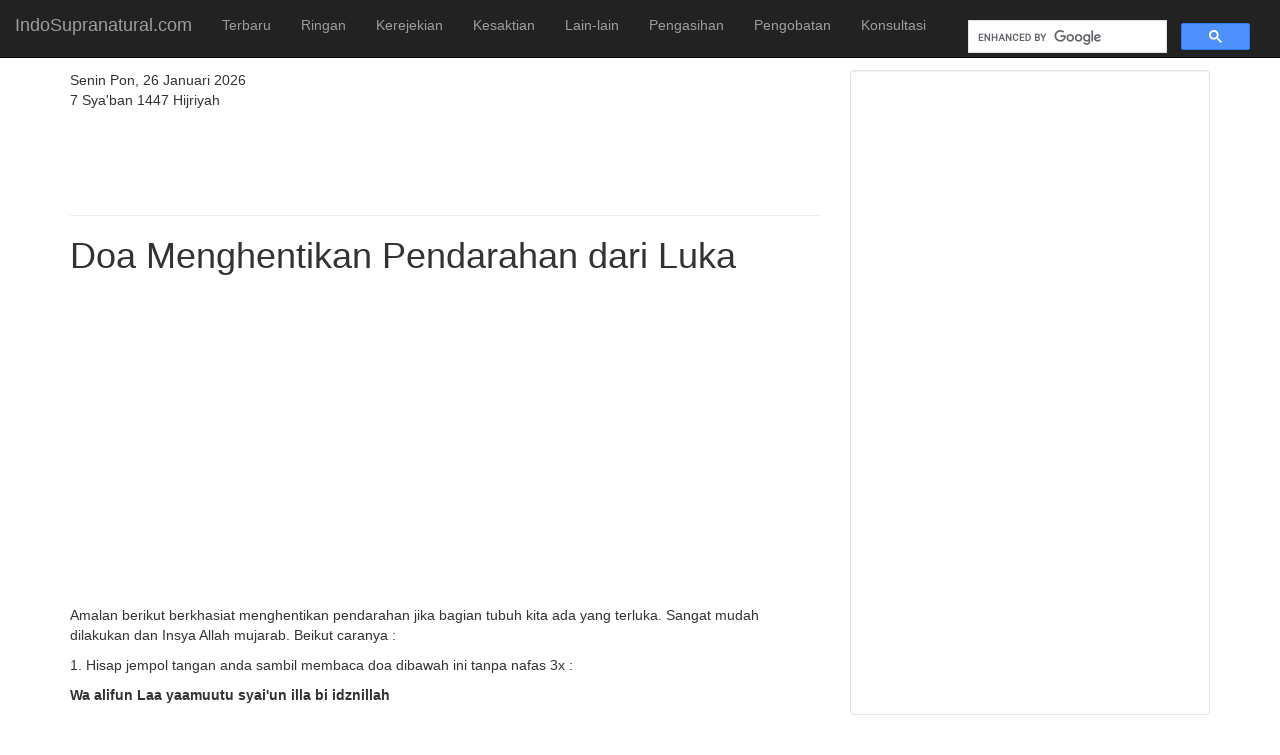

--- FILE ---
content_type: text/html; charset=utf-8
request_url: https://www.google.com/recaptcha/api2/aframe
body_size: 115
content:
<!DOCTYPE HTML><html><head><meta http-equiv="content-type" content="text/html; charset=UTF-8"></head><body><script nonce="1uHDRezR6yJFrkinchDVHQ">/** Anti-fraud and anti-abuse applications only. See google.com/recaptcha */ try{var clients={'sodar':'https://pagead2.googlesyndication.com/pagead/sodar?'};window.addEventListener("message",function(a){try{if(a.source===window.parent){var b=JSON.parse(a.data);var c=clients[b['id']];if(c){var d=document.createElement('img');d.src=c+b['params']+'&rc='+(localStorage.getItem("rc::a")?sessionStorage.getItem("rc::b"):"");window.document.body.appendChild(d);sessionStorage.setItem("rc::e",parseInt(sessionStorage.getItem("rc::e")||0)+1);localStorage.setItem("rc::h",'1769392178632');}}}catch(b){}});window.parent.postMessage("_grecaptcha_ready", "*");}catch(b){}</script></body></html>

--- FILE ---
content_type: text/css
request_url: https://indosupranatural.com/css/style.css
body_size: -248
content:
div.pagination{padding:3px;margin:3px}div.pagination a{padding:2px 5px;margin:2px;border:1px solid #AAD;text-decoration:none;color:#009}div.pagination a:active,div.pagination a:hover{border:1px solid #009;color:#000}div.pagination span.current{padding:2px 5px;margin:2px;border:1px solid #009;font-weight:700;background-color:#009;color:#FFF}div.pagination span.disabled{padding:2px 5px;margin:2px;border:1px solid #EEE;color:#DDD}img{max-width:100%;height:auto}

--- FILE ---
content_type: text/css
request_url: https://indosupranatural.com/css/blog-post.css
body_size: -137
content:
body{font-family: 'Amiri', 'Noto Naskh Arabic', Arial, sans-serif;;padding-top:70px}footer{margin:50px 0}div.pagination{padding:3px;margin:3px}div.pagination a{padding:2px 5px;margin:2px;border:1px solid #009;text-decoration:none;color:#009}div.pagination a:active,div.pagination a:hover{border:1px solid #009;color:#000}div.pagination span.current{padding:2px 5px;margin:2px;border:1px solid #000;font-weight:700;background-color:#000;color:#FFF}div.pagination span.disabled{padding:2px 5px;margin:2px;border:1px solid #EEE;color:#DDD}img{max-width:100%;height:auto}